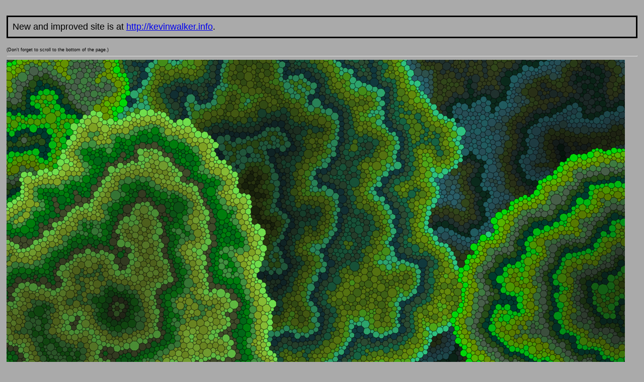

--- FILE ---
content_type: text/html
request_url: https://kevinwalker.info/old_site/im.pl?im=voro9c_v3234_s80082&ss=768&thss=256&all=
body_size: 1329
content:
<!DOCTYPE HTML PUBLIC "-//W3C//DTD HTML 4.01 Transitional//EN"
        "http://www.w3.org/TR/html4/loose.dtd">
<html>
<head>
	<title>voro9c_v3234_s80082</title>
	<link rel="stylesheet" href="aa_style.css">
</head>
<body>

<script>

	(new Image()).src = 'im/3/sq2c.png';

	(new Image()).src = 'im/2/sq2c.png';

	(new Image()).src = 'im/1/sq2c.png';

	(new Image()).src = 'im/1/arrowl2.png';
	(new Image()).src = 'im/1/arrowu2.png';
	(new Image()).src = 'im/1/arrowr2.png';

	(new Image()).src = 'im/4/sq1c.png';

	(new Image()).src = 'im/3/sq1c.png';

	(new Image()).src = 'im/2/sq1c.png';

	(new Image()).src = 'im/1/sq1c.png';

</script>

<p style="font-size:large; padding: 9px; border: 3px solid black">
New and improved site is at <a href="http://kevinwalker.info">http://kevinwalker.info</a>.
</p>

<span class="rem">(Don't forget to scroll to the bottom of the page.)</span>
<hr>

<img class="main" src="rast/768/p/voro9c_v3234_s80082.png" width="1229" height="768">
<br>
<a class="xarrow xleft" href="im.pl?im=voro9c_v3224_s90021&ss=768&thss=256&all=">
			<img src="im/1/arrowl1.png"
			onmouseover="this.src='im/1/arrowl2.png'"
			onmouseout="this.src='im/1/arrowl1.png'"
			>
	</a>
<a class="xarrow xup" href="gp.pl?gp=more voro lichen&ss=768&thss=256&all=">
			<img src="im/1/arrowu1.png"
			onmouseover="this.src='im/1/arrowu2.png'"
			onmouseout="this.src='im/1/arrowu1.png'"
			>
	</a>
<a class="xarrow xright" href="im.pl?im=voro9c_v3234_s38318&ss=768&thss=256&all=">
			<img src="im/1/arrowr1.png"
			onmouseover="this.src='im/1/arrowr2.png'"
			onmouseout="this.src='im/1/arrowr1.png'"
			>
	</a>
.....
image size:

	
		<a class="xss xs4" href="im.pl?im=voro9c_v3234_s80082&ss=512&thss=256&all=">
			<img src="im/4/sq1b.png"
			onmouseover="this.src='im/4/sq1c.png'"
			onmouseout="this.src='im/4/sq1b.png'"
			></a>
	

	
		<a class="xss xs3" href="im.pl?im=voro9c_v3234_s80082&ss=640&thss=256&all=">
			<img src="im/3/sq1b.png"
			onmouseover="this.src='im/3/sq1c.png'"
			onmouseout="this.src='im/3/sq1b.png'"
			></a>
	

	
		<img src="im/2/sq1e.png">
	

	
		<a class="xss xs1" href="im.pl?im=voro9c_v3234_s80082&ss=1024&thss=256&all=">
			<img src="im/1/sq1b.png"
			onmouseover="this.src='im/1/sq1c.png'"
			onmouseout="this.src='im/1/sq1b.png'"
			></a>
	


thumbnail size:

	
		<a class="xss xt3" href="im.pl?im=voro9c_v3234_s80082&ss=768&thss=128&all=">
			<img src="im/3/sq2b.png"
			onmouseover="this.src='im/3/sq2c.png'"
			onmouseout="this.src='im/3/sq2b.png'"
			></a>
	

	
		<img src="im/2/sq2e.png">
	

	
		<a class="xss xt1" href="im.pl?im=voro9c_v3234_s80082&ss=768&thss=384&all=">
			<img src="im/1/sq2b.png"
			onmouseover="this.src='im/1/sq2c.png'"
			onmouseout="this.src='im/1/sq2b.png'"
			></a>
	


<br>

<a href="im.pl?im=voro9c_v3151_s89323&ss=768&thss=256&all="><img 
class="th" src="rast/256/p/voro9c_v3151_s89323.png" width="410" height="256"></a>

<a href="im.pl?im=voro9c_v3156_s71206&ss=768&thss=256&all="><img 
class="th" src="rast/256/p/voro9c_v3156_s71206.png" width="410" height="256"></a>

<a href="im.pl?im=voro9c_v3159_s84990&ss=768&thss=256&all="><img 
class="th" src="rast/256/p/voro9c_v3159_s84990.png" width="410" height="256"></a>

<a href="im.pl?im=voro9c_v3162_s4688&ss=768&thss=256&all="><img 
class="th" src="rast/256/p/voro9c_v3162_s4688.png" width="410" height="256"></a>

<a href="im.pl?im=voro9c_v3162_s46177&ss=768&thss=256&all="><img 
class="th" src="rast/256/p/voro9c_v3162_s46177.png" width="410" height="256"></a>

<a href="im.pl?im=voro9c_v3164_s19049&ss=768&thss=256&all="><img 
class="th" src="rast/256/p/voro9c_v3164_s19049.png" width="410" height="256"></a>

<a href="im.pl?im=voro9c_v3167_s60048&ss=768&thss=256&all="><img 
class="th" src="rast/256/p/voro9c_v3167_s60048.png" width="410" height="256"></a>

<a href="im.pl?im=voro9c_v3169_s47800&ss=768&thss=256&all="><img 
class="th" src="rast/256/p/voro9c_v3169_s47800.png" width="410" height="256"></a>

<a href="im.pl?im=voro9c_v3169_s87275&ss=768&thss=256&all="><img 
class="th" src="rast/256/p/voro9c_v3169_s87275.png" width="410" height="256"></a>

<a href="im.pl?im=voro9c_v3172_s78364&ss=768&thss=256&all="><img 
class="th" src="rast/256/p/voro9c_v3172_s78364.png" width="410" height="256"></a>

<a href="im.pl?im=voro9c_v3176_s61770&ss=768&thss=256&all="><img 
class="th" src="rast/256/p/voro9c_v3176_s61770.png" width="410" height="256"></a>

<a href="im.pl?im=voro9c_v3177_s51101&ss=768&thss=256&all="><img 
class="th" src="rast/256/p/voro9c_v3177_s51101.png" width="410" height="256"></a>

<a href="im.pl?im=voro9c_v3182_s78846&ss=768&thss=256&all="><img 
class="th" src="rast/256/p/voro9c_v3182_s78846.png" width="410" height="256"></a>

<a href="im.pl?im=voro9c_v3186_s67527&ss=768&thss=256&all="><img 
class="th" src="rast/256/p/voro9c_v3186_s67527.png" width="410" height="256"></a>

<a href="im.pl?im=voro9c_v3188_s7396&ss=768&thss=256&all="><img 
class="th" src="rast/256/p/voro9c_v3188_s7396.png" width="410" height="256"></a>

<a href="im.pl?im=voro9c_v3192_s71990&ss=768&thss=256&all="><img 
class="th" src="rast/256/p/voro9c_v3192_s71990.png" width="410" height="256"></a>

<a href="im.pl?im=voro9c_v3193_s84363&ss=768&thss=256&all="><img 
class="th" src="rast/256/p/voro9c_v3193_s84363.png" width="410" height="256"></a>

<a href="im.pl?im=voro9c_v3194_s33917&ss=768&thss=256&all="><img 
class="th" src="rast/256/p/voro9c_v3194_s33917.png" width="410" height="256"></a>

<a href="im.pl?im=voro9c_v3194_s23775&ss=768&thss=256&all="><img 
class="th" src="rast/256/p/voro9c_v3194_s23775.png" width="410" height="256"></a>

<a href="im.pl?im=voro9c_v3198_s7619&ss=768&thss=256&all="><img 
class="th" src="rast/256/p/voro9c_v3198_s7619.png" width="410" height="256"></a>

<a href="im.pl?im=voro9c_v3201_s6854&ss=768&thss=256&all="><img 
class="th" src="rast/256/p/voro9c_v3201_s6854.png" width="410" height="256"></a>

<a href="im.pl?im=voro9c_v3204_s5704&ss=768&thss=256&all="><img 
class="th" src="rast/256/p/voro9c_v3204_s5704.png" width="410" height="256"></a>

<a href="im.pl?im=voro9c_v3210_s13083&ss=768&thss=256&all="><img 
class="th" src="rast/256/p/voro9c_v3210_s13083.png" width="410" height="256"></a>

<a href="im.pl?im=voro9c_v3213_s9049&ss=768&thss=256&all="><img 
class="th" src="rast/256/p/voro9c_v3213_s9049.png" width="410" height="256"></a>

<a href="im.pl?im=voro9c_v3214_s40088&ss=768&thss=256&all="><img 
class="th" src="rast/256/p/voro9c_v3214_s40088.png" width="410" height="256"></a>

<a href="im.pl?im=voro9c_v3219_s84189&ss=768&thss=256&all="><img 
class="th" src="rast/256/p/voro9c_v3219_s84189.png" width="410" height="256"></a>

<a href="im.pl?im=voro9c_v3219_s1407&ss=768&thss=256&all="><img 
class="th" src="rast/256/p/voro9c_v3219_s1407.png" width="410" height="256"></a>

<a href="im.pl?im=voro9c_v3220_s44950&ss=768&thss=256&all="><img 
class="th" src="rast/256/p/voro9c_v3220_s44950.png" width="410" height="256"></a>

<a href="im.pl?im=voro9c_v3220_s18032&ss=768&thss=256&all="><img 
class="th" src="rast/256/p/voro9c_v3220_s18032.png" width="410" height="256"></a>

<a href="im.pl?im=voro9c_v3220_s73081&ss=768&thss=256&all="><img 
class="th" src="rast/256/p/voro9c_v3220_s73081.png" width="410" height="256"></a>

<a href="im.pl?im=voro9c_v3221_s28607&ss=768&thss=256&all="><img 
class="th" src="rast/256/p/voro9c_v3221_s28607.png" width="410" height="256"></a>

<a href="im.pl?im=voro9c_v3222_s51245&ss=768&thss=256&all="><img 
class="th" src="rast/256/p/voro9c_v3222_s51245.png" width="410" height="256"></a>

<a href="im.pl?im=voro9c_v3224_s90021&ss=768&thss=256&all="><img 
class="th" src="rast/256/p/voro9c_v3224_s90021.png" width="410" height="256"></a>

<a href="im.pl?im=voro9c_v3234_s80082&ss=768&thss=256&all="><img 
class="th" src="rast/256/p/voro9c_v3234_s80082.png" width="410" height="256"></a>

<a href="im.pl?im=voro9c_v3234_s38318&ss=768&thss=256&all="><img 
class="th" src="rast/256/p/voro9c_v3234_s38318.png" width="410" height="256"></a>

<a href="im.pl?im=voro9c_v3234_s33053&ss=768&thss=256&all="><img 
class="th" src="rast/256/p/voro9c_v3234_s33053.png" width="410" height="256"></a>

<a href="im.pl?im=vl3_v3329_s16762&ss=768&thss=256&all="><img 
class="th" src="rast/256/p/vl3_v3329_s16762.png" width="410" height="256"></a>

<a href="im.pl?im=vl3_v3330_s55991&ss=768&thss=256&all="><img 
class="th" src="rast/256/p/vl3_v3330_s55991.png" width="410" height="256"></a>

<a href="im.pl?im=vl3_v3337_s5522&ss=768&thss=256&all="><img 
class="th" src="rast/256/p/vl3_v3337_s5522.png" width="410" height="256"></a>

<a href="im.pl?im=vl3_v3342_s32725&ss=768&thss=256&all="><img 
class="th" src="rast/256/p/vl3_v3342_s32725.png" width="410" height="256"></a>

<a href="im.pl?im=vl3_v3343_s71426&ss=768&thss=256&all="><img 
class="th" src="rast/256/p/vl3_v3343_s71426.png" width="410" height="256"></a>

<a href="im.pl?im=vl3_v3348_s32483&ss=768&thss=256&all="><img 
class="th" src="rast/256/p/vl3_v3348_s32483.png" width="410" height="256"></a>

<a href="im.pl?im=vl3_v3349_s53437&ss=768&thss=256&all="><img 
class="th" src="rast/256/p/vl3_v3349_s53437.png" width="410" height="256"></a>




</body>
</html>


--- FILE ---
content_type: text/css
request_url: https://kevinwalker.info/old_site/aa_style.css
body_size: 753
content:
/* for gecko (also IE?) */
img {
	border: 0;
}

img.th {
	margin: 2px;
}

body {
	background-color: rgb(170, 170, 170);
	font-family: Verdana, Arial, Helvetica, sans-serif;
	font-size: 80%;
	margin: auto;
	padding: 1em;
}

p.gptitle a {
	text-decoration: none;
	color: rgb(22, 22, 44);
	font-size: 150%;
}

p.gptitle a:hover {
	color: rgb(44, 88, 244);
}

.rem {
	font-size: 9px;
}

a.ss span, a.arrow span { display: none; }
a.ss, a.arrow {
	display: inline-block; 
	background-repeat: no-repeat;
	background-position: top left;
}

div.ea {
	display: inline-block; 
	border: rgb(66, 120, 155) 3px solid;
}

div.blahblah {
	display: inline-block; 
	border: rgb(66, 140, 130) 3px solid;
	margin: 10px;
	padding: 13px;
	background-color: rgb(240, 240, 240);
}

div.maingp {
	/*display: inline-block; */
	background-color: rgb(223, 223, 223);
	margin: 10px;
	padding: 13px;
	border: rgb(55, 55, 55) 2px solid;
}

div.mainctrl {
	display: inline-block; 
	background-color: rgb(240, 240, 240);
	margin: 10px;
	padding: 13px;
	border: rgb(55, 155, 155) 3px solid;
}


a.arrow.up {
	width: 45px;
	height: 42px;
	background-image: url(im/1/arrowu1.png);
}
a.arrow.up:hover {
	background-image: url(im/1/arrowu2.png);
}
a.arrow.up:active {
	background-image: url(im/1/arrowu3.png);
}

a.arrow.left {
	width: 46px;
	height: 47px;
	background-image: url(im/1/arrowl1.png);
}
a.arrow.left:hover {
	background-image: url(im/1/arrowl2.png);
}
a.arrow.left:active {
	background-image: url(im/1/arrowl3.png);
}

a.arrow.right {
	width: 46px;
	height: 46px;
	background-image: url(im/1/arrowr1.png);
}
a.arrow.right:hover {
	background-image: url(im/1/arrowr2.png);
}
a.arrow.right:active {
	background-image: url(im/1/arrowr3.png);
}



a.ss.s1 {
	width: 80px;
	height: 40px;
	background-image: url(im/1/sq1b.png);
}
a.ss.s1:hover {
	background-image: url(im/1/sq1c.png);
}
a.ss.s1:active {
	background-image: url(im/1/sq1d.png);
}

a.ss.s2 {
	width: 60px;
	height: 30px;
	background-image: url(im/2/sq1b.png);
}
a.ss.s2:hover {
	background-image: url(im/2/sq1c.png);
}
a.ss.s2:active {
	background-image: url(im/2/sq1d.png);
}

a.ss.s3 {
	width: 50px;
	height: 25px;
	background-image: url(im/3/sq1b.png);
}
a.ss.s3:hover {
	background-image: url(im/3/sq1c.png);
}
a.ss.s3:active {
	background-image: url(im/3/sq1d.png);
}

a.ss.s4 {
	width: 40px;
	height: 20px;
	background-image: url(im/4/sq1b.png);
}
a.ss.s4:hover {
	background-image: url(im/4/sq1c.png);
}
a.ss.s4:active {
	background-image: url(im/4/sq1d.png);
}

a.ss {
	display: inline-block; 
	background-repeat: no-repeat;
	background-position: top left;
}

div.ss span { display: none; }
div.ss {
	display: inline-block; 
}

a.ss.t1 {
	width: 55px;
	height: 36px;
	background-image: url(im/1/sq2b.png);
}
a.ss.t1:hover {
	background-image: url(im/1/sq2c.png);
}
a.ss.t1:active {
	background-image: url(im/1/sq2d.png);
}

a.ss.t2 {
	width: 38px;
	height: 25px;
	background-image: url(im/2/sq2b.png);
}
a.ss.t2:hover {
	background-image: url(im/2/sq2c.png);
}
a.ss.t2:active {
	background-image: url(im/2/sq2d.png);
}

a.ss.t3 {
	width: 22px;
	height: 14px;
	background-image: url(im/3/sq2b.png);
}
a.ss.t3:hover {
	background-image: url(im/3/sq2c.png);
}
a.ss.t3:active {
	background-image: url(im/3/sq2d.png);
}


